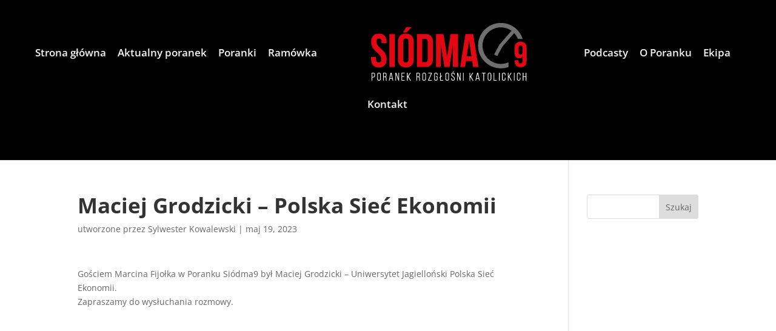

--- FILE ---
content_type: text/html; charset=utf-8
request_url: https://www.google.com/recaptcha/api2/aframe
body_size: 267
content:
<!DOCTYPE HTML><html><head><meta http-equiv="content-type" content="text/html; charset=UTF-8"></head><body><script nonce="L8SF4YMe_JvmfXcUt-pOkw">/** Anti-fraud and anti-abuse applications only. See google.com/recaptcha */ try{var clients={'sodar':'https://pagead2.googlesyndication.com/pagead/sodar?'};window.addEventListener("message",function(a){try{if(a.source===window.parent){var b=JSON.parse(a.data);var c=clients[b['id']];if(c){var d=document.createElement('img');d.src=c+b['params']+'&rc='+(localStorage.getItem("rc::a")?sessionStorage.getItem("rc::b"):"");window.document.body.appendChild(d);sessionStorage.setItem("rc::e",parseInt(sessionStorage.getItem("rc::e")||0)+1);localStorage.setItem("rc::h",'1769113522830');}}}catch(b){}});window.parent.postMessage("_grecaptcha_ready", "*");}catch(b){}</script></body></html>